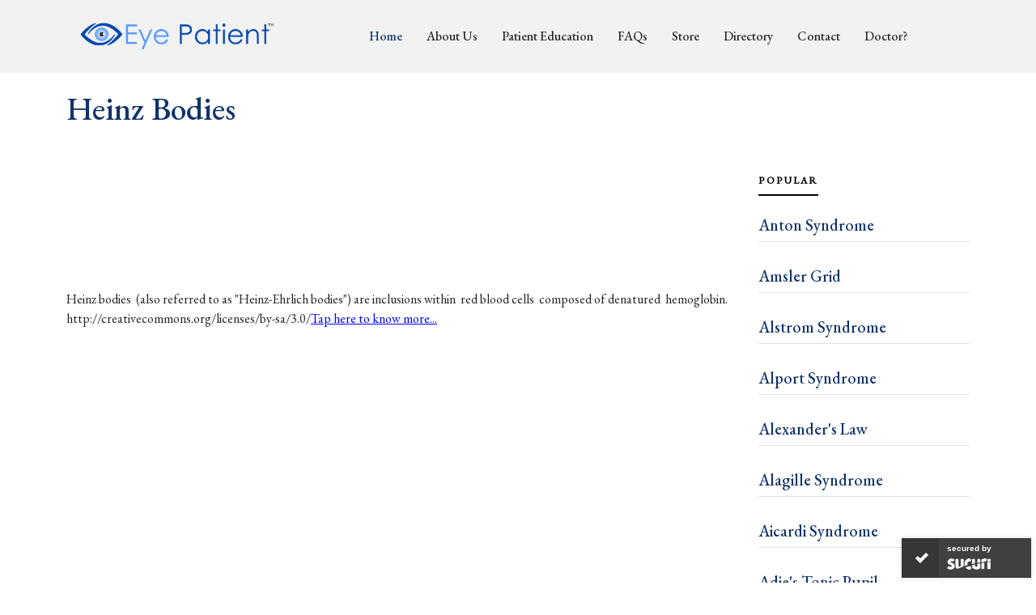

--- FILE ---
content_type: text/html; charset=utf-8
request_url: https://www.google.com/recaptcha/api2/aframe
body_size: 266
content:
<!DOCTYPE HTML><html><head><meta http-equiv="content-type" content="text/html; charset=UTF-8"></head><body><script nonce="M_q7YHbDyy_UMyoFpMTZBg">/** Anti-fraud and anti-abuse applications only. See google.com/recaptcha */ try{var clients={'sodar':'https://pagead2.googlesyndication.com/pagead/sodar?'};window.addEventListener("message",function(a){try{if(a.source===window.parent){var b=JSON.parse(a.data);var c=clients[b['id']];if(c){var d=document.createElement('img');d.src=c+b['params']+'&rc='+(localStorage.getItem("rc::a")?sessionStorage.getItem("rc::b"):"");window.document.body.appendChild(d);sessionStorage.setItem("rc::e",parseInt(sessionStorage.getItem("rc::e")||0)+1);localStorage.setItem("rc::h",'1770041120012');}}}catch(b){}});window.parent.postMessage("_grecaptcha_ready", "*");}catch(b){}</script></body></html>